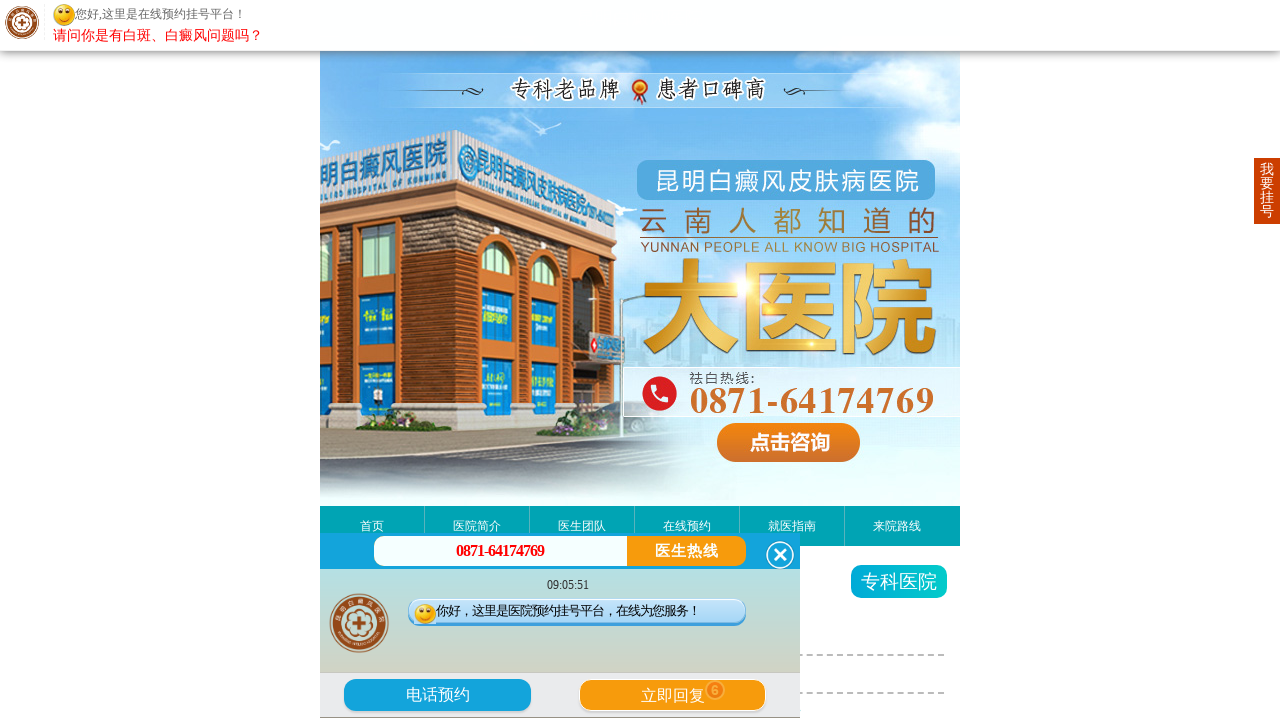

--- FILE ---
content_type: text/html
request_url: https://3g.ynpfbbdfyy.com/bdfbw/mbbdf/880.html
body_size: 4688
content:
<!DOCTYPE html>

<html>
<head>
<meta name="applicable-device" content="mobile" />
<meta http-equiv="Cache-Control" content="no-transform" />
<meta http-equiv="Cache-Control" content="no-siteapp" />
<meta charset="gb2312" />
<meta name="viewport" content="width=device-width,user-scalable=no"/>
<meta content="yes" name="apple-mobile-web-app-capable"/>
<meta content="yes" name="apple-touch-fullscreen"/>
<meta content="telephone=no" name="format-detection"/>
<meta content="black" name="apple-mobile-web-app-status-bar-style">
<title>昆明治疗白斑哪家医院效果好？面部白癜风护理有哪些呢?_昆明白癜风皮肤病医院</title>
<meta name="keywords" content="昆明白癜风皮肤病医院,昆明白癜风医院,昆明白癜风专科医院"/>
<meta name="description" content="昆明治疗白斑哪家医院效果好？面部白癜风护理有哪些呢?大家都知道白癜风发病时的显著特征就是在皮肤表面出现大小不一的白斑，白癜风发病时会发作在全身的各个部位，而面部就是白癜风高发部位之一。面部作为白癜风的高发部位，严重了损害了患者的形象。那么，"/>
<script type="text/javascript" src="https://3g.ynpfbbdfyy.com/quiet/"></script>
<link href="https://3g.ynpfbbdfyy.com/css/new.css" type="text/css" rel="stylesheet" />
<link rel="stylesheet" type="text/css" href="https://3g.ynpfbbdfyy.com/css/style.css">
</head>

<body>
<header>
  <div class="top"><a href="https://3g.ynpfbbdfyy.com/"><img src="https://3g.ynpfbbdfyy.com/images/logo.jpg"></a><span></span></div>
</header>

<div class="position"> <a href="javascript:void(0);" onclick="openZoosUrl('chatwin'); return false;" target="_blank" class="sw_position_a right"><img src="https://3g.ynpfbbdfyy.com/images/kszx1.png" class="kszx_pic"></a>
  <p><strong>当前位置：</strong><a href="https://3g.ynpfbbdfyy.com/">主页</a> > <a href="https://3g.ynpfbbdfyy.com/bdfbw/mbbdf/">面部白癜风</a> > <a href="https://3g.ynpfbbdfyy.com/bdfbw/mbbdf/880.html">正文</a> </p>
</div>
<div class="con">
  <h3><strong>昆明治疗白斑哪家医院效果好？面部白癜风护理有哪些呢?</strong></h3>
  <h4><a href="tel:13529142249" target="_blank" data-flag="zan" >一键通话</a><a href="javascript:void(0);" onclick="openZoosUrl('chatwin'); return false;" target="_blank" data-flag="zan1">预约挂号</a>|&#160;共<em style="color:#f00;">880</em>人赞过</h4>
  <div class="arc"> <p><span style="font-family:宋体, simsun;font-size:14px;">　　昆明治疗白斑哪家医院效果好？面部白癜风护理有哪些呢?大家都知道白癜风发病时的显著特征就是在皮肤表面出现大小不一的白斑，白癜风发病时会发作在全身的各个部位，而面部就是白癜风高发部位之一。面部作为白癜风的高发部位，严重了损害了患者的形象。那么，面部白癜风护理有哪些呢?下面是<a href='https://www.ynpfbbdfyy.com/' target='_blank'><u>昆明白癜风医院</u></a>的介绍。</span></p><p><span style="font-family:宋体, simsun;font-size:14px;">　　保持面部皮肤的清洁</span></p><p><span style="font-family:宋体, simsun;font-size:14px;">　　白癜风本身就是一种顽疾性皮肤疾病。而面部都是裸露在外的，所以经常会有大量细菌粘附在面部皮肤上，如果患者没有及时清洗的话，就会造成毛孔堵塞，影响正常的新陈代谢，进而导致疾病加重。所以面部白癜风患者一定要保护好自己的面部皮肤，防止面部皮肤受到细菌的侵袭。患者要经常用温水清洗自己的面部皮肤，保持皮肤的干净清爽。</span></p><p><span style="font-family:宋体, simsun;font-size:14px;">　　防止面部皮肤受到太阳的暴晒</span></p><p><span style="font-family:宋体, simsun;font-size:14px;">　　暴晒是 容易引发白癜风出现同形反应的一种现象，而面部在患了白癜风之后，皮肤的抵抗能力下降，所以很容易就会受到强紫外线的照射，进而导致黑色素细胞提早灭亡， 后白癜风疾病出现扩散的现象。所以面部白癜风患者要防止皮肤受到太阳的暴晒。</span></p><p><span style="font-family:宋体, simsun;font-size:14px;">　　禁忌使用刺激性大的化妆品</span></p><p><span style="font-family:宋体, simsun;font-size:14px;">　　面部患了白癜风之后，很多爱美的患者会用化妆品来盖住自己面部上的白斑，这样可以让自己面部上的白斑看起来不是那么的明显，不会影响到外在形象。但是其实这种做法反而会导致疾病出现更严重的现象。因此面部皮肤在得了白癜风之后，皮肤的抵抗能力下降，刺激性大的化妆品会导致皮肤受到刺激。因此面部白癜风患者在患病之后一定要注意禁忌使用刺激性较强的化妆品，避免导致疾病出现更严重的现象。</span></p><p><span style="font-family:宋体, simsun;font-size:14px;">　　昆明治疗白斑哪家医院效果好？面部白癜风护理有哪些呢?昆明白癜风医院温馨提示：白癜风作为一种皮肤顽疾，护理与治疗同样重要。患者朋友们在生活中一定要注意皮肤的防护工作，避免不利因素对皮肤造成的影响。希望以上内容对您有所帮助，祝患者早日拥有健康肌肤!</span></p><p><br /></p> </div>
  <div class="pre_next">
    <p>上一篇：<a href='/bdfbw/mbbdf/151.html'>得了面部白癜风后需要注意什么？</a> </p>
    <p>下一篇：没有了 </p>
  </div>
</div>
<div class="zx_arc"><a href="tel:13529142249"><img src="https://3g.ynpfbbdfyy.com/images/640wz.gif"></a></div>
<div class="wap_part7">
  <div class="biaodan" target="frameNo">
    <h2 class="wap_part2_h2">24小时预约挂号平台</h2>
    <div class="wap_part7_wk">
      <form name="form1" action="https://hbweixin.bryljt.com/haobao/yuyue.php" enctype="multipart/form-data" method="post" class="form1 wap_part7_bd" target="frameNo" id="biaodan" onSubmit=" return sub();" accept-charset="utf-8">
        <input type="hidden" name="action" value="post" />
        <input type="hidden" name="diyid" value="1" />
        <input type="hidden" name="do" value="2" />
        <input type="hidden" name="bumen" value="昆明优化手机站" />
        <input type="hidden" name="furl" id="furl" value="" />
        <input type="hidden" name="content" id="content" value="" />
        <input type="hidden" name="dede_fields" value="name,text;age,text;sex,text;phone,text;itime,text;ctime,text;content,multitext;furl,text;bumen,text;ip,text;zhuanjia,text" />
        <input type="hidden" name="dede_fieldshash" value="186cb76ce1391c0d766e14bb8a6a865f" />
        <div>
          <p>姓 名：</p>
          <input class="wap_part7_bd_r" name="name" id="name" type="text">
        </div>
        <div>
          <p>性 别：</p>
          <label>
            <input type="radio" name="sex" checked="checked" value="男" id="sex_0" style="margin-top:8px; font-size:14px;">
            <a>男</a></label>
          <label>
            <input type="radio" name="sex" value="女" id="sex_1" style="margin-top:8px; font-size:14px;">
            <a>女</a></label>
        </div>
        <div class="nr_n2_d3" style="height:0;overflow:hidden;"> 
          <script type="text/javascript">  







            function checkTime(i) { 







            if (i<10) 







            {i="0"+i} 







            return i 







            } 







          </script> 
        </div>
        <div class="clear"></div>
        <div>
          <p>联系方式：</p>
          <input class="wap_part7_bd_r" name="phone" id="phone" type="text" maxlength="11">
        </div>
        <div>
          <p>病情描述：</p>
          <textarea class="wap_part7_bd_r2" rows="3" cols="" name="question5" id="question5"></textarea>
        </div>
        <div class="clear"></div>
        <div class="wap_part7_tjcz">
          <input class="ttjj_cz" type="reset" value="重置" name="reset" onClick="">
          <input class="ttjj_tj" type="Submit" id="submit" name="Submit" value="提交" >
        </div>
      </form>
      <div class="clear"></div>
      <p class="wap_part7_wxts"><span>温馨提醒：</span>我院收到您的上述信息后（信息详尽），会及时进行审核，并会发出医师号及详细来院路线到您的手机，请注意查收。</p>
    </div>
    <iframe src="javascript:" style="display: none;" name="frameNo"></iframe>
  </div>
</div>
<footer>
  <ul>
    <li><a href="https://3g.ynpfbbdfyy.com/">医院首页</a></li>
    <li><a href="https://3g.ynpfbbdfyy.com/yygk/223.html">医院概况</a></li>
    <li><a href="javascript:void(0);" onclick="openZoosUrl('chatwin'); return false;">自助挂号</a></li>
    <li><a href="https://3g.ynpfbbdfyy.com/lylx/">来院路线</a></li>
  </ul>
  <p> 昆明白癜风皮肤病医院 </p>
  <p>医院地址：昆明市五华区护国路2号(金马碧鸡坊东面)</p>
  <p><a href="tel:0871-64174769">预约热线：<em> 0871-64174769</em></a></p>
  <p>Copyright&#169;2021 昆明白癜风皮肤病医院. All Rights Reserved</p>
  <p><a href="http://beian.miit.gov.cn/" target="_blank">滇ICP备14002723号-4</a></p>
  <p class="ba"><a href="http://www.beian.gov.cn/portal/registerSystemInfo?recordcode=53010202000563"><img src="https://www.bdf71.com/images/ghs.png" style="display:inline-block; margin-bottom:0; width:auto;">滇公安备案号：53010202000563</a></p>
</footer>
<div class="nav_foot">
  <ul>
    <li><a href="https://3g.ynpfbbdfyy.com/"> <em class="icon-home"></em> <span>医院首页</span> </a></li>
    <li><a href="tel:0871-64174769"> <em class="icon-phone"></em> <span>电话预约</span> </a></li>
    <li><a href="javascript:void(0);" onclick="openZoosUrl('chatwin'); return false;"> <br/>
      </a></li>
    <li><a href="tel:13529142249"> <em class="icon-QQ"></em> <span>微信咨询</span> </a></li>
    <li><a href="https://3g.ynpfbbdfyy.com/lylx/"> <em class="icon-location"></em> <span>来院路线</span> </a></li>
  </ul>
  <div class="pos"><a href="javascript:void(0);" onclick="openZoosUrl('chatwin'); return false;"><img src="https://3g.ynpfbbdfyy.com/images/zx.gif" width="60" height="60"/></a></div>
</div>
<link rel="stylesheet" type="text/css" href="https://js.xjbdf.net/icomoon/style.css">
<script src="http://s11.cnzz.com/z_stat.php?id=1253898280&web_id=1253898280" language="JavaScript"></script> 
<script language="javascript" src="https://3g.ynpfbbdfyy.com/js/swt.js"></script> 
<script type="text/javascript">















function _$(id){







	return document.getElementById(id);







}







  function checked(name){







		var a=document.getElementsByName(name);







		if(a.length>1){







			for(var i=0;i<a.length;i++){







				if(a[i].checked){







					return a[i].value;







				}







			}







		}







	}







function sub(){







      _$('content').value="病情描述："+_$('question5').value;	







		







	_$('furl').value=location.href;







	  if (form1.name.value=='')







   { 







	alert('您没有填姓名');







	document.form1.name.focus();







	return false;







	 }







	 







	if(!_$("phone").value||!_$("phone").value.match(/^1[34578]{1}[0-9]{9}$/g)){







		alert("请正确输入手机号码");







		return false;







	}







	_$("submit").disabled=true;







	_$("submit").style.background="#858585";







	_$("submit").value="正在提交";







	window.addEventListener('message',function(event){







		if(event.data.status==1){







			alert("您的信息提交成功，稍后我们将与您取得联系，请稍后！");







			_$("submit").disabled=false;







			_$("submit").style.background="#930000";







			_$('biaodan').reset();







		}







	},false);







}



</script> 

<script>
            //百度搜索自动推送js
            (function () {
                var bp = document.createElement('script');
                var curProtocol = window.location.protocol.split(':')[0];
                if (curProtocol === 'https') {
                    bp.src = 'https://zz.bdstatic.com/linksubmit/push.js';
                }
                else {
                    bp.src = 'http://push.zhanzhang.baidu.com/push.js';
                }
                var s = document.getElementsByTagName("script")[0];
                s.parentNode.insertBefore(bp, s);
            })();
            //360搜索自动推送js
            (function () {
                var src = "https://s.ssl.qhres2.com/ssl/ab77b6ea7f3fbf79.js";
                document.write('<script src=" ' + src + '" id="sozz"></scr'+'ipt>');
            })();
           //头条搜索自动推送代码
        (function () {
            var el = document.createElement("script");
            el.src = "https://sf1-scmcdn-tos.pstatp.com/goofy/ttzz/push.js?96c9a2c0d8d01a1912b754c1949dc4db5da83ef6cae9006b38cbfdd5a465b62c7d939afcafb905c95afc94c0b9a1c51a14fa3d9b7f3a9ec897fa419283723f20";
            el.id = "ttzz";
            var s = document.getElementsByTagName("script")[0];
            s.parentNode.insertBefore(el, s);
        })(window);

</script>


</body>
</html>


--- FILE ---
content_type: text/css
request_url: https://3g.ynpfbbdfyy.com/css/new.css
body_size: 5509
content:
@charset "gb2312";/* CSS Document */
* { margin:0px; padding:0px; }
html { overflow-x:hidden; max-width:480px !important; margin:0 auto; }
body { font:16px/28px 'Microsoft YaHei' Arial; color:#333; background:#fff; }
img[src*="pre.png"] {
border:none;
background-image:url(../images/loading.gif);
background-size:10px 10px;
background-position:center center;
background-repeat:no-repeat;
}
li { list-style:none; }
h1, h2 { font-size:18px; font-weight:normal; color:#000; line-height: 32px; }
a { text-decoration:none; color:#000; -webkit-tap-highlight-color:rgba(0, 255, 0, 0.3); }
a:hover { text-decoration:none; }
em { font-style:normal; }
.left { float:left; }
.right { float:right; }
.clear { overflow:hidden; }
.red { color:#f00; }
.p1 li, .p2, .nav li, .search form, .fsdx, .bar-top, .cb_d ul, .cb_d1 ul, .zj_bt, .page ul, .zixun { display: -webkit-box; display: -moz-box; display: -ms-flexbox; display: -webkit-flex; display: flex; }
.page ul { -moz-box-pack: center; -webkit-box-pack: center; -ms-flex-pack: center; justify-content: center; }
.reverse { -webkit-box-direction:reverse; flex-direction: row-reverse; }
.p1 li a, .p2 a, .nav li a, .search form input, .fsdx input, .bar-top>div, .cb_d ul li, .zj_bt a, .zixun a { -webkit-box-flex: 1; -moz-box-flex:1; -webkit-flex-grow: 1; flex-grow: 1; }/***********头部*************/
.dingbu{ width: 100%; height:58px; }
.dingbu img { width: 100%; height: auto; }
.top { width:100%; margin:0 auto; }
.top img { width:100%; display:block; }
.nav { background: #1672ce; margin: 0 0 2px; }
.nav li:nth-child(1) {
border-bottom:1px solid #159BE0;
}
.nav li a { width:25%; text-align: center; line-height: 40px; border-right:1px solid #159BE0; color:#fff; display: block; }
.nav li a:last-child { border: none; }/***********幻灯*************/
.cj_slide { position:relative; overflow:hidden; width:100%; margin:0 auto 5px; }
.cj_slide .bd { position:relative; }
.cj_slide .hd { position:absolute; bottom:3px; left:0px; height:28px; width:100%; text-align:center; }
.cj_slide .hd li { display:inline-block; width:10px; height:13px; background:url(../images/slide_point.png) left center no-repeat; margin:0px 3px; font-size:0; line-height: 13px }
.cj_slide .hd li.on { background:url(../images/slide_point.png) -10px center no-repeat; }
.cj_slide img { display:block; }/***********搜索*************/
.search { margin:5px; background-color: #0873bb; padding: 3px; box-sizing: border-box; overflow: hidden; }
.search input { line-height: 28px; font-size: 16px; float: left; border: none !important; }
.search input[type="text"] { width:70%; margin-right:1%; color:#848080; }
.search input[type="submit"] { width:28%; color: red; background-color: #fff; }/***********医院新闻*************/
.xw { margin:5px; padding:5px; border:1px solid #b2b2b2; }
.xw h3 { font-size:24px; font-weight:bold; font-family:'微软雅黑'; color:#e40000; }
.xw .xw1 { padding:0px 2px 0px 2px; }
.xw .xw1 li { line-height:28px; font-size:14px; border-bottom:1px dashed #7f7f7f; }
.xw .xw1 li span { display:inline-block; width:30px; margin-right:10px; vertical-align:middle; height:20px; line-height:20px; color:#fff; text-align:center; font-size:14px; background:#1672ce; }
.xw .xw1 li:first-child span { background:#c40000; }
.xw .xw1 li a { color:#464646; }
.xw .xw2 { padding:0px 2px 0px 2px; }
.xw .xw2 li { line-height:28px; font-size:14px; border-bottom:1px dashed #7f7f7f; background:url(../images/sw_bg1.png) no-repeat left center; padding-left:28px; text-decoration:none; }
.xw .xw2 li a { color:#464646; }
.xw .xw2 li a span { color:#f00; font-weight:bold; }
.xw .xw2 li:last-child { border-bottom:none; }
.xw .yz { margin:5px; overflow:hidden; }
.xw .yz img { width:49%; display:block; }/***********咨询公共*************/
.zx_ad { display: -webkit-box; display: -ms-flexbox; display: -moz-box; display: box; margin:5px; overflow:hidden; }
.zx_ad a { display:block; text-align:center; line-height:32px; background-color:#dee2e1; -webkit-box-flex: 1; font-size:16px; }
.zx_ad a:nth-child(1) {
color:#e88a0f;
}
.zx_ad a:nth-child(2) {
color:#1672ce;
margin-left:5px;
}
.tit { background-color:#1672ce; margin:5px 5px 0px 5px; overflow: hidden; }
.tit span { line-height:32px; font-size:16px; color:#fff; font-weight:bold; margin-left:5px; }
.tit a img { width:53px; height:24px; display:block; margin:4px; }/***********关键词（烦恼）*************/
.fannao { border:1px solid #aeaeae; border-top:none; margin:0px 5px; }
.fannao ul { padding:0px 3px; }
.fannao ul li { line-height:28px; font-size:14px; border-bottom:1px dashed #7f7f7f; background:url(../images/sw_bg1.png) no-repeat left center; padding-left:28px; text-decoration:none; }
.fannao ul li a { color:#464646; }
.fannao ul li:last-child { border-bottom:none; }/***********常识*************/
.changshi { margin:5px; }
.changshi .item { overflow:hidden; }
.changshi .item li { width:32%; line-height:36px; border:1px solid #cdcccc; -moz-border-radius:8px; -webkit-border-radius: 8px; border-radius:8px; float:left; text-align:center; margin:0 2% 2% 0; box-sizing:border-box; }
.changshi .item li:nth-child(3n) {
margin-right:0px !important;
}
.changshi .item li a { color:#464646; }
.changshi .wenz { margin:0 auto; }
.changshi .wenz li { line-height:28px; border-bottom:1px dashed #7f7f7f; background:url(../images/bz_bg1.png) no-repeat left center; padding-left:10px; font-size:14px; }
.changshi .wenz li a { color:#464646; }
.changshi .wenz li:last-child { border-bottom:none; }/***********专家*************/
.zj0 { width:100%; overflow: hidden; }
.zj0 ul { float:left; width:100%; }
.zj0 li { float:left; width:100%; height:104px; padding:10px 0; position:relative; border-bottom:1px solid #cccccc; }
.zj0 li:last-child { border-bottom:none !important; }
.zj0 li .zj_m { position:absolute; top:10px; right:0px; width:37px; height:103px; }
.zj0 li .zj_k { margin-right:47px; position:relative; }
.zj0 li .zj_l { position:absolute; top:0px; left:10px; width:91px; height:104px; }
.zj0 li .zj_r { float:left; height:104px; margin-left:111px; }
.zj0 li .zj_r dl { float:left; width:100%; height:104px; overflow:hidden; }
.zj0 li .zj_r dl dt { float:left; width:100%; height:35px; line-height:35px; border-bottom:1px solid #cccccc; overflow:hidden; }
.zj0 li .zj_r dl dt strong { float:left; height:35px; line-height:35px; }
.zj0 li .zj_r dl dt strong a { padding-left:5px; font-size:16px; display:block; }
.zj0 li .zj_r dl dt span { float:left; height:35px; line-height:38px; font-size:12px; font-weight:bold; color:#d32c33; }
.zj0 li .zj_r dl dt em { float:right; width:84px; height:35px; padding:5px 0; }
.zj0 li .zj_r dl dd { float:left; width:100%; height:42px; text-indent:2em; font-size:12px; line-height:20px; padding-top:5px; overflow:hidden; }
.zj0 li .zj_r dl p { float:right; width:100%; height:19px; border:1px solid #d32c33; background:url(../images/1_59.png) no-repeat 1px top; overflow:hidden; }
.zj0 li .zj_r dl p a { padding-left:38px; height:19px; line-height:19px; font-size:12px; color:#d32c33; display:block; }/***********技术*************/
.jishu, .bingli { margin:5px; }
.jishu h3, .bingli h3, .guahao h3 { font-size:20px; text-align:center; }
.jishu h4, .bingli h4, .guahao h4 { font-size:16px; text-align:center; }
.jishu ul li { line-height:28px; border-bottom:1px dashed #7f7f7f; background:url(../images/hot_bg.png) no-repeat left center; background-size:17px 8px; padding-left:20px; font-size:14px; }
.jishu ul li a, .bingli .bingli2 li a { color:#464646; text-decoration:none; }
.jishu ul li:last-child, .bingli .bingli2 li:last-child { border-bottom:none; }/***********病例*************/
.bingli .bingli1 { width:100%; overflow:hidden; }
.bingli .bingli1 li { width:32%; float:left; margin:0.5%; }
.bingli .bingli1 li:last-child { margin-right:0px !important; }
.bingli .bingli1 li h5 { line-height:40px; text-align:center; color:#252525; }
.bingli .bingli2 li { line-height:28px; border-bottom:1px dashed #7f7f7f; background:url(../images/bz_bg1.png) no-repeat left center; padding-left:10px; font-size:14px; }
.bingli img, .guahao_zx img { width:100%; display:block; }
.bingli span { width:88%; margin:0 auto; text-align:center; line-height:32px; display:block; background-color:#1672ce; border-radius:8px; }
.bingli span a { color:#fff; }/***********预约挂号*************/
.guahao { border:1px solid #aeaeae; border-top:none; box-sizing:border-box; margin:0px 5px 5px 5px; z-index:10001 }
.guahao ul { padding-left:5px; font-size:14px; }
.guahao ul li { line-height:36px; }
.guahao input { line-height:28px; border:1px solid #aeaeae; vertical-align:middle; font-size:16px; color:#ccc; }
.sw_txt2 { width:30%; }
.sw_txt3 { width:67%; }
.sw_but2 { width:150px; height:37px; background:url(../images/sw_but2.png) no-repeat center top; border:none; background-size:150px 37px; margin:5px auto; display: block; }
.hqdizhi { padding:8px; background:#fff; }
.hqdizhi form { display: -webkit-box; display: -moz-box; display: -ms-flexbox; display: -webkit-flex; display: flex; }
.hqdizhi input { border:1px solid #e88a0f; padding:8px; display:block; }
.tel { width:70%; }
.sbtbtn3 { width:30%; background:#e88a0f; color:#fff; -webkit-appearance:none; }
	/***********list*************/
.position { border:1px solid #aeaeae; height:32px; margin:1px; }
.position p { line-height:32px; font-size:14px; padding-left:3px; overflow:hidden; height:32px; }
.position p strong { color:#159BE0; }
.position .sw_position_a { display:inline-block; }
.position img { width:52px; height:24px; display:block; vertical-align:middle; margin:4px; }
.list ul { margin:5px; }
.list ul li { border-bottom:1px dashed #7f7f7f; overflow:hidden; }
.list ul li h3 { font-size:18px; color:#007200; padding-left:10px; line-height:28px; }
.list ul li span { font-size:16px; color:#545454; display:block; text-align:right; padding-right:8px; }
.list ul li p { line-height:28px; font-size:14px; color:#333; background:url(../images/bz_bg1.png) no-repeat left 8px; padding-left:18px; padding-bottom:10px; }
.list ul li p em { color:#e00000; font-style:normal; }
.list ul li a { color:#464646; }
.zx_list { display: -webkit-box; display: -ms-flexbox; display: -moz-box; display: box; margin:5px auto; overflow:hidden; }
.zx_list a { display:block; text-align:center; line-height:32px; background-color:#dee2e1; -webkit-box-flex: 1; font-size:16px; }
.zx_list a:nth-child(1) {
color:#e88a0f;
}
.zx_list a:nth-child(2) {
color:#1672ce;
margin-left:5px;
}
.pagelist { width:100%; margin:8px auto; overflow:hidden; text-align: center; }
.pagelist ul li { border:#ccc 1px solid; background:#fff; color:#005fb9; font-size:18px; margin:0px 2px; display:inline-block; padding:3px 5px; }
.pagelist ul li a { color:#000; }/***********arc*************/
.con h3 { font-size:18px; color:#000; text-align:center; padding-top:5px; line-height:30px; padding-left:5px; }
.con h4 { text-align:center; font-size:14px; color:#656565; width:100%; line-height:28px; margin-top: 5px; overflow:hidden; }
.con h4 a { color:#fff; background-color:#159BE0; padding:5px 8px; margin-right:5px; }
.con h4 a:nth-child(2) {
background-color:#e88a0f;
}
.con .arc { margin:5px; }
.con .arc img[src*=".jpg"] {
display:block;
margin:0 auto;
max-width:280px;
}
.pre_next { margin:5px; }
.pre_next p { color:#000; text-align:left; overflow:hidden; }
.pre_next p a { color:#1672ce; }
.zx_arc { margin:5px; }
.zx_arc img { width:100%; display:block; }
.tj_arc { margin:0px 5px 5px 5px; border:1px solid #d9d9d9; border-top:none; }
.tj_arc li { line-height:28px; border-bottom:1px dashed #7f7f7f; padding-left:5px; }
.tj_arc li a { color:#464646; }
.tj_arc li span { float:right; margin-right:3px; }
.tj_arc li:last-child { border-bottom:none; }/***********anli*************/
.anli { border:1px #d9d9d9 solid; overflow:hidden; zoom;
1;
margin:5px; }
.al1 { padding:8px; overflow:hidden; zoom:1; }
.anli_dao { margin:5px; }
.anli_dao img { width:127px; height:100px; float:left; margin:0px 10px 0px 0px; display:block; }
.anli_dao p { text-indent:1.8rem; }
.anli_zan ul li { border-bottom:1px #bfbfbf dashed; padding:5px 0px; overflow:hidden; zoom:1; color:#333333; line-height:28px; background:url(../images/al1_ico.png) 0px 5px no-repeat; padding-left:35px; }
.anli_zan ul li span { color:#eca212; }
.anli_list { padding:5px; margin:5px; overflow:hidden; zoom:1; border: 1px #d9d9d9 solid; }
.anli_item { overflow:hidden; zoom:1; }
.anli_item img { width:144px; height:105px; float:left; margin-right:10px; display:block; }
.anli_item h4 { color:#333333; font-weight:bold; line-height:30px; }
.anli_item p { color:#545454; font-size:14px; line-height:26px; text-indent:2em; margin-top:2px; }
.anli_xx ul { margin-top:5px; overflow:hidden; zoom:1; }
.anli_xx ul li { float:left; width:32%; height:100px; background:url(../images/al2_lbg.png) no-repeat center top; display:inline; }
.anli_xx ul li:nth-child(2) {
margin:0px 2%;
}
.anli_xx ul li h3 { font-weight:bold; color:#FAF708; line-height:28px; text-align:center; margin:10px 0px 5px; }
.anli_xx ul li h5 { font-size:14px; color:#ffffff; line-height:24px; margin:0px 5px; }/******预约表单*****/
.jiange { height:10px; clear:both; }
.nr_top { width:100%; height:55px; }
.nr_top img { width:100%; height:auto; }
.nr_n1 { width:94%; margin:0 auto; border-bottom:1px dashed #CCCCCC; }
.nr_n1 p { line-height:30px; font-size:16px; text-align:left; }
.nr_n1_dx { width:95%;padding-left:5%;overflow:hidden; }
.nr_n1_dx input { float:left; line-height:26px; margin-top:6px; }
.nr_n1_dx label { float:left; line-height:26px; width:30%; text-align:left; }
.nr_n1_dx label a { display:block; line-height:26px; text-indent:0.5em; font-size:14px; }
.nr_n1_dx textarea{width:100%;border:1px solid #ccc;padding:8px;box-sizing:border-box;-webkit-box-sizing:border-box;}
.nr_n2 { width:94%; height:auto; overflow:hidden; padding:10px 0; margin:0 auto; }
.nr_n2_d1 { width:100%; height:34px; margin:2px 0px; }
.nr_n2_d1 p { float:left; line-height:34px; font-size:14px; padding:0 2%; width:24%; text-align:center; }
.nr_n2_d1 input { display:block; width:70%; height:32px; border:1px solid #CCC; }
.nr_n2_d2 { width:100%; height:47px; }
.nr_n2_d2 p { line-height:47px; font-size:14px; padding:0 2%; float:left; width:24%; text-align:center; }
.nr_n2_d2 span { width:70%; display:block; line-height:47px; height:47px; text-align:left; float:left; }
.nr_n2_d2 span a { line-height:47px; font-size:14px; display:inline; }
.anniu1 a { display:block; width:100%; height:30px; text-align:center; line-height:30px; color:#fff; }
.wxts p{ text-align:left;}
.nrjjsb{width: 99.5%;height: 100%;padding: 0 0 20px 0;overflow: hidden;border-radius: 5px;border: 1px solid #bebebe;margin-left: auto;margin-right: auto;box-sizing:border-box;}
.nr{ width:100%; height:100%; padding:0 0 20px 0; overflow:hidden; border-radius:5px; border:1px solid #bebebe; margin-top:10px;}
.anniu1{ height:35px;  margin:10px auto;}
.anniu1 .act-submit,.anniu1 .act-submit1{ float:left; background: #930000; width:42%; margin:4px 0;font-size:16px; color:#fff; border-radius:6px; line-height:35px; border:none;}
.anniu1 .act-submit1{ float:right; background:#aeaeae; color:#fff; border:1px solid #f1f1f1}
/*kangfuzhixing 15.4.28*/
/*.bdfkfzx{ margin:0 auto; padding:0px; text-align:center; max-width:360px; font-family:"微软雅黑","黑体";}*/
.bdfkfzx p{ margin:0px auto; padding:0px;}
.bdfkfzx ul{ margin:0px; padding:0px; list-style-type:none;}
.bdfkfzx{ width:100%; height:420px;  border-radius:10px; background:#0380ea; margin-top:10px; margin-bottom:10px;  padding:0px; text-align:center;font-family:"微软雅黑","黑体";}
.bdfkfzx .bt{ height:40px; padding-top:10px; text-align:left; margin-left:10px; color:#FFF; font-family:"微软雅黑","黑体"; font-size:24px; font-weight:900;}
.bdfkfzx .bt img{ float:left;}
.bdfkfzx .bt p{ margin-left:40px;}
.bdfkfzx .jish{ background:#FFF; height:370px; border-left:1px #aaaaaa solid; border-right:1px #aaaaaa solid; border-bottom:1px #aaaaaa solid; border-bottom-left-radius:10px; border-bottom-right-radius:10px;}
.bdfkfzx .jish p{ font-family:"微软雅黑","黑体"; font-size:18px; font-weight:bold; color:#0380ea; padding-top:5px;}
.bdfkfzx .jj{ background:url(../images/jjbg.gif) no-repeat -3px 8px; background-size:90% auto; height:94px;}
.bdfkfzx .jj p{ text-align:left; color:#fff; margin-left:23px; margin-top:13px; font-size:18px; float:left;}
.bdfkfzx #td{ color:#575757; font-family:"宋体"; font-weight:normal; font-size:13px; line-height:21px; margin-right:1%; float:right; margin-top:5px;}
.bdfkfzx #td span{ color:#F00;}
.bdfkfzx #td1{ clear:both; color:#575757; font-family:"宋体"; font-weight:normal; font-size:13px; line-height:21px; margin-top:-6px; margin-left:10px;}
.bdfkfzx #td1 span{ color:#F00;}
.bdfkfzx .tup{ margin-top:2px;}
.bdfkfzx .tup a img{ width:98%; height:auto;}
.bdfkfzx .tuiji{ margin-top:5px;}
.bdfkfzx .tjbt{ background:url(../images/tjbg.jpg) no-repeat center; height:37px;font-family:"微软雅黑","黑体"; font-size:18px; font-weight:bold; text-align:left; padding-left:15%; line-height:37px; color:#FFF;}
.bdfkfzx .tjbt a{  font-size:16px; font-weight:normal; margin-left:49%; color:#FFF; text-decoration:none;}
.bdfkfzx .anniu{ width:92%; height:90px;/*border:1px #0380ea solid; */border-top:none; margin:0 auto;}
.bdfkfzx .anniu ul{ height:40px;}
.bdfkfzx .anniu ul li{ width:18%; height:20px; background:#0380ea; float:left; border-radius:4px; margin-left:5px; margin-top:10px; font-size:14px; line-height:20px; }
.bdfkfzx #qikan a{color:#fff; text-decoration:none;}
.bdfkfzx .chakan{ background:url(../images/ckgd.jpg) no-repeat center; height:39px;}
.bdfkfzx .chakan a{ font-size:18px; line-height:35px; color:#FFF; text-decoration:none;}
/*底部导航15.4.29*/
.nav_foot{position:fixed;width:100%;height:75px;left:0px;bottom:-8px;}
.nav_foot ul{margin-top:20px;}
.nav_foot ul li{width:20%; height:48px;float:left;background:#930000;text-align:center}
.nav_foot ul li a{color:#fff;}
.nav_foot ul li a em,.nav_foot .cir div em{font-size:1.2rem;display:block;margin:0 auto; height:20px;}
.nav_foot ul li a span{display:block; font-size:12px;}
.nav_foot ul li:nth-child(3){ height:47px;}
.pos{position: absolute;left: 50%;bottom:0px; margin-left:-30px;}
/*
.pfcon{ overflow:hidden; margin-bottom:10px; }
.pfcon ul{ width:100%; overflow:hidden;}
.pfcon li{ display:block; overflow:hidden; width:100%; margin-top:4px;}
.pfcon li a{ float:left; width:50%; height:38px;}
.pfcon li a p{ float:left; width:98%; background:#f6f6f6; line-height:36px; box-shadow:0 4px 2px #CACACA; font-size:16px; text-align:center;}
.pfcon li a:last-child p{ float:right;}
.pfcon li:nth-child(3) a{ width:33.33%;}
.pfcon li:nth-child(3) a p{ width:97.5%;}
.pfcon li:nth-child(3) a:first-child p{ width:100%;}
.pfcon li:last-child a{ width:100%;}
.pfcon li:last-child a p{ width:100%;}
*/
.bt2 .st{ height:30px; margin-top:10px; text-align:center;}
.bt2 .st p{ float:left; margin-left:5px; color:#FFF;}
.bt2 .st .sp1{ background:#36c2fa; width:45%;}
.bt2 .st .sp2{ background:#06abec; width:24.1%}
.bt2 .st .sp3{ background:#00a2ff; width:25%}
.bt2 .st_1{ height:30px; text-align:center;}
.bt2 .st_1 p{ float:left; margin-left:5px; color:#FFF;}
.bt2 .st_1 .sp1{ background:#1ea3d8; width:30%;}
.bt2 .st_1 .sp2{ background:#0692e2; width:26.2%}
.bt2 .st_1 .sp3{ background:#049cd8; width:38%}
.bt2 .st_2{ height:30px; text-align:center;}
.bt2 .st_2 p{ float:left; margin-left:5px; color:#FFF;}
.bt2 .st_2 .sp1{ background:#03a2d6; width:48%;}
.bt2 .st_2 .sp2{ background:#0281c2; width:47.5%}
.bt2 .st_3{ height:30px; text-align:center;}
.bt2 .st_3 p{ float:left; margin-left:5px; color:#FFF;}
.bt2 .st_3 .sp1{ background:#ff9000; width:96.7%;}
.bt2 a{ color:#FFF; }
.bt2 .st_4{ height:48px; line-height:20px; text-align:center;}
.bt2 .st_4 p{ float:left; margin-left:5px; color:#FFF;  height:48px;}
.bt2 .st_4 .sp1{ background:#ff5a00; width:31.5%; padding-top:6px;}
.bt2 .st_4 .sp2{ background:#06b55e; width:31.5%; padding-top:6px;}
.bt2 .st_4 .sp3{ background:#ed1261; width:31.5%; padding-top:6px;}
.mk_bd{background: #fff;margin:0;padding: 0 0 4px; font-size:13px; overflow:hidden; }
.mk_bd h3{ display:block; overflow:hidden;}
.mk_bd h3 img{ float:left; width:100%; height:auto;}
.mk_bd #bd{ margin-bottom:10px;}
.mk_bd #bd img{ float:left; width:132px; height:74px;}
.mk_bd #bd span{ float:right; position:relative; border-radius:6px; background:#ff6600; padding:10px 10px; color:#fff;  line-height:20px; margin-top:8px;}
.mk_bd #bd span:before{ content:""; float:left; position:absolute; left:-10px; top:20px; border-right:10px solid #ff6600; border-top:6px solid #fff; border-bottom:6px solid #fff;}
.zxjhgfh{width: 98%; height: 77px; margin:5px;}
.zxjhgfh img {height: 77px; width:100%;
background-size: contain;
margin: 0 auto;}
/*******/
.bingli h4{ color:#1672ce; font-size:17px; font-weight:bold;}

--- FILE ---
content_type: text/css
request_url: https://3g.ynpfbbdfyy.com/css/style.css
body_size: 1661
content:
@font-face {
 font-family: 'icomoon';
 src:url('../other/icomoon.eot');
 src:url('../other/icomoon.eot') format('embedded-opentype'),  url('../other/icomoon.ttf') format('truetype'),  url('../other/icomoon.woff') format('woff'),  url('../other/icomoon.svg') format('svg');
 font-weight: normal;
 font-style: normal;
}
[class^="icon-"], [class*=" icon-"] {
 font-family: 'icomoon';
 speak: none;
 font-style: normal;
 font-weight: normal;
 font-variant: normal;
 text-transform: none;
	/* Better Font Rendering =========== */
	-webkit-font-smoothing: antialiased;
 -moz-osx-font-smoothing: grayscale;
}
.icon-ask:before { content: "\e627"; }
.icon-praise:before { content: "\e628"; }
.icon-money:before { content: "\e629"; }
.icon-home:before { content: "\e600"; }
.icon-office:before { content: "\e601"; }
.icon-newspaper:before { content: "\e602"; }
.icon-location:before { content: "\e603"; }
.icon-envelope:before { content: "\e604"; }
.icon-mobile:before { content: "\e605"; }
.icon-bubble:before { content: "\e606"; }
.icon-bubble2:before { content: "\e607"; }
.icon-user3:before { content: "\e608"; }
.icon-user4:before { content: "\e609"; }
.icon-search:before { content: "\e60a"; }
.icon-cog:before { content: "\e60b"; }
.icon-aid:before { content: "\e60d"; }
.icon-list:before { content: "\e60e"; }
.icon-minus:before { content: "\e60f"; }
.icon-plus:before { content: "\e610"; }
.icon-arrow-up:before { content: "\e611"; }
.icon-apple:before { content: "\e612"; }
.icon-android:before { content: "\e613"; }
.icon-windows8:before { content: "\e614"; }
.icon-road:before { content: "\e615"; }
.icon-alarm:before { content: "\e616"; }
.icon-screen:before { content: "\e617"; }
.icon-spinner:before { content: "\e618"; }
.icon-airplane:before { content: "\e619"; }
.icon-truck:before { content: "\e61a"; }
.icon-google-plus:before { content: "\e61b"; }
.icon-star:before { content: "\e61c"; }
.icon-phone:before { content: "\e61d"; }
.icon-film:before { content: "\e61e"; }
.icon-undo:before { content: "\e61f"; }
.icon-image:before { content: "\e626"; }
.icon-sina2:before { content: "\e60c"; }
.icon-qone:before { content: "\e620"; }
.icon-baidu:before { content: "\e621"; }
.icon-weixin:before { content: "\e622"; }
.icon-QQ:before { content: "\e623"; }
.icon-tencent:before { content: "\e624"; }
.icon-sina:before { content: "\e625"; }
.icon-spinner11:before { content: "\e984"; }
/*表单*/


body { padding:0px; margin:0px; font-family: "Microsoft YaHei", Verdana, Geneva, sans-serif; font-size:12px; color:#2b2b2b; background:#f9f8f8; }
a { text-decoration:none; color:#464646; }
a:hover { text-decoration:none; color:#464646; }
div, ul, li, span, h3, h2, h1, h4, p, form, input, dt, dl, dd { margin:0; padding:0; }
ul { list-style-type:none; }
.txt { overflow:hidden; text-overflow:ellipsis; }
.clear { clear:both; height:0; line-height:0; font-size:0; }
img { border:0px; padding:0px; margin:0px; }
.wap_part7 { width:97%; margin:5px auto 20px; }
.wap_part2_h2 { height:34px; line-height:34px; text-indent:20px; background:#0253a5; font-size:16px; font-weight:bold; color:#FFFFFF; }
.wap_part7_wk { height:320px; border:#d2d2d2 solid 1px; background:#ffffff; padding:20px; }
.wap_part7_bd p { width:25%; height:32px; line-height:32px; font-size:14px; float:left; }
.wap_part7_bd_r { width:70%; height:32px; line-height:32px; border:#cccccc solid 1px; font-size:14px; text-align:left; }
.wap_part7_bd_r2 { width:70%; height:90px; line-height:24px; margin-top:10px; border:#cccccc solid 1px; text-align:left; }
.wap_part7_tjcz { }
.ttjj_cz { -webkit-appearance:none; background: #2188c8 none repeat scroll 0 0; border: medium none; border-radius: 5px; color: #fff; cursor: pointer; float: left; font-size: 26px; height: 35px; line-height: 35px; text-align: center; width: 132px; }
.ttjj_tj { -webkit-appearance:none; background: #ff7600 none repeat scroll 0 0; border: medium none; border-radius: 5px; color: #fff; cursor: pointer; float:right; font-size: 26px; height: 35px; line-height: 35px; text-align: center; width: 132px; }
.wap_part7_tjcz { margin-top:10px; }
.wap_part7_wxts { line-height:20px; margin-top:10px; }
.wap_part7_wxts span { font-size:14px; color:#ff7600; }
.wap_top_r span { width:84px; height:24px; background: #ffffff none repeat scroll 0 0; margin-right:2px; border: medium none; border-radius: 5px; color: #ef1f26; cursor: pointer; float: left; font-size: 16px; height:24px; line-height:24px; text-align: center; width: 84px; }


/***底部***/
footer, footer ul, footer p { overflow: hidden; }
footer { background: #fff; padding-top: 5px; padding-bottom: 50px; }
footer ul { padding-top: 5px; background: #13a4db; height: 34px; font-size: 14px; margin-bottom: 18px; }
footer ul li { width: 25%; float: left; text-align: center; }
footer ul li a { display: block; border-right: 2px solid #fff; color: #fff; line-height: 1; margin: 8px 0; }
footer ul li:last-child a { border-right: none; }
footer p { color: #000; text-align: center; line-height: 35px; font-size: 16px; }
footer p a { color: #000; font-size: 16px; }
footer p a em { font-size: 18px; color: #e60007; font-weight: bold; }
.nav_foot{position:fixed;width:100%;height:75px;left:0px;bottom:-8px;}
.nav_foot ul{margin-top:20px;}
.nav_foot ul li{width:20%; height:48px;float:left;background:#930000;text-align:center}
.nav_foot ul li a{color:#fff;}
.nav_foot ul li a em,.nav_foot .cir div em{font-size:1.2rem;display:block;margin:0 auto; height:20px; color:#fff;}
.nav_foot ul li a span{display:block; font-size:12px; color:#fff;}
.nav_foot ul li:nth-child(3){ height:47px;}
.pos{position: absolute;left: 50%;bottom:0px; margin-left:-30px;}
